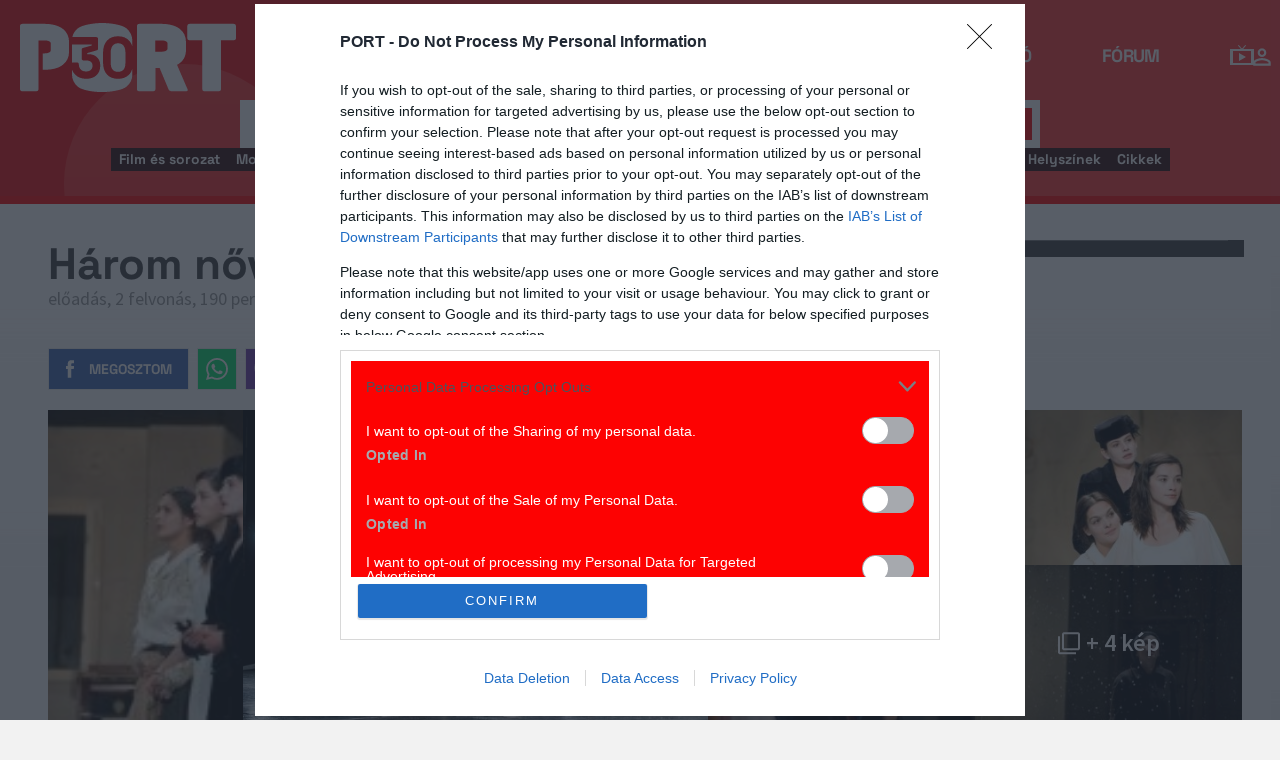

--- FILE ---
content_type: text/html; charset=UTF-8
request_url: https://port.hu/adatlap/szindarab/szinhaz/harom-nover/directing-15287
body_size: 26397
content:
<!DOCTYPE html>
<html lang="hu"
      xmlns:og="http://ogp.me/ns#"
      xmlns:fb="http://www.facebook.com/2008/fbml">
    <head prefix="og: http://ogp.me/ns#">
    <script type="text/javascript">
        const addEListener = window.addEventListener;
        const sTimeout = window.setTimeout;
        const DCL = 'DOMContentLoaded';
    </script>

        <link rel="manifest" href="/OneSignal/manifest.json">
    <meta charset="UTF-8">
            <meta name="viewport" content="width=device-width, initial-scale=1">
                
    <meta http-equiv="X-UA-Compatible" content="IE=11">
    <meta name="google-site-verification" content="tMfB8j6tfvQ-e9NkrLE3W95kDTpTnHtdhEi_19trTWY" />
    <meta name="apple-itunes-app" content="app-id=541579449">
    <meta name="google-play-app" content="app-id=com.portdata.tv">
    <meta name="facebook-domain-verification" content="j50i7kw74b6srl5qzhabtc8g6le2rw" />
    <meta property="og:site_name" content="PORT.hu" />
    <meta property="og:title" content="Három nővér | Szatmárnémeti Északi Színház - Harag György Társulat" />
    <meta name="robots" content="index, follow, noai, noimageai">

            <meta property="og:url" content="http://port.hu/adatlap/szindarab/szinhaz/harom-nover/directing-15287">
    
    <meta name="referrer" content="no-referrer-when-downgrade">
    <meta name="msapplication-square70x70logo" content="/favicons24/windows-tile-70x70.png">
<meta name="msapplication-square150x150logo" content="/favicons24/windows-tile-150x150.png">
<meta name="msapplication-square310x310logo" content="/favicons24/windows-tile-310x310.png">
<meta name="msapplication-TileImage" content="/favicons24/windows-tile-144x144.png">
<meta name="msapplication-TileColor" content="#EF3B39">
<link rel="apple-touch-icon-precomposed" sizes="152x152" href="/favicons24/apple-touch-icon-152x152-precomposed.png">
<link rel="apple-touch-icon-precomposed" sizes="120x120" href="/favicons24/apple-touch-icon-120x120-precomposed.png">
<link rel="apple-touch-icon-precomposed" sizes="76x76" href="/favicons24/apple-touch-icon-76x76-precomposed.png">
<link rel="apple-touch-icon-precomposed" sizes="60x60" href="/favicons24/apple-touch-icon-60x60-precomposed.png">
<link rel="apple-touch-icon-precomposed" sizes="144x144" href="/favicons24/apple-touch-icon-144x144-precomposed.png">
<link rel="apple-touch-icon-precomposed" sizes="114x114" href="/favicons24/apple-touch-icon-114x114-precomposed.png">
<link rel="apple-touch-icon-precomposed" sizes="72x72" href="/favicons24/apple-touch-icon-72x72-precomposed.png">
<link rel="apple-touch-icon" sizes="57x57" href="/favicons24/apple-touch-icon.png">
<link rel="icon" sizes="228x228" href="/favicons24/coast-icon-228x228.png">
<link rel="shortcut icon" href="/favicons24/favicon.ico">
<link rel="icon" type="image/png" sizes="64x64" href="/favicons24/favicon.png">
    <meta name="csrf-param" content="_csrf">
<meta name="csrf-token" content="e9cJIdGeDktNGU8rpkl2K-a54QyWFJYP18qSGeLxqUI8g2QThO1lLS8tK26eIRteuY2RZPFC4X-HrsRIqYL4NA==">
    <title>Három nővér | Szatmárnémeti Északi Színház - Harag György Társulat</title>

    <meta property="og:type" content="website">
<meta property="og:title" content="Három nővér | Szatmárnémeti Északi Színház - Harag György Társulat">
<meta property="title" content="Három nővér | Szatmárnémeti Északi Színház - Harag György Társulat">
<meta property="description" content="A Prozorov-testvérek évek óta egy általunk nem ismert kisvárosban élnek, de folyamatosan gyerekkoruk színhelyére, Moszkvába vágyakoznak. Terveket szőnek, újabb és újabb határidőket tűznek ki, aztán minden marad a régiben, élik tovább szürke kisvárosi életüket.&lt;BR&gt;&lt;BR&gt;Csehov Három nővére a boldogságkeresés drámája, melyben nem az a drámai, hogy a hőn áhított boldogság (Moszkva) elérhetetlen lenne a szereplők számára, hanem az, hogy ők semmit nem tesznek az eléréséért. Vágyakoznak utána, beszélnek róla, múltjukban és tervezett jövőjükben keresik, s közben talán észre sem veszik, hogy a boldogság mindannyiuk számára elérhető lenne. Nem látják, hogy a keresett &quot;Moszkva&quot; ott van, mellettük van, vagy a mellettük állóban van. Moszkva nem a múltban és nem a jövőben, hanem a jelenben van - de csak akkor, ha van bátorságuk a jelenben élni.&lt;BR&gt;&lt;BR&gt;&quot;Nem olyannak kell ábrázolni az életet, amilyen, nem is olyannak, amilyennek lennie kellene, hanem olyannak, ahogy álmainkban megjelenik.&quot; - mondja Trepjov Csehov Sirályában. A színház nem imitál s nem irányt mutat, hanem egyszerűen csak tükröz. Mindig saját világunkról szól. Nincs ez másképp a Három nővér színrevitelekor sem: ezek a szereplők és ezek a vágyak ma is élnek, köztünk, bennünk vannak. Mindannyian vágyakozunk a magunk Moszkvája után, s csupán rajtunk áll, hogy elérjük-e valaha.&lt;BR&gt;">
<meta property="og:description" content="A Prozorov-testvérek évek óta egy általunk nem ismert kisvárosban élnek, de folyamatosan gyerekkoruk színhelyére, Moszkvába vágyakoznak. Terveket szőnek, újabb és újabb határidőket tűznek ki, aztán minden marad a régiben, élik tovább szürke kisvárosi életüket.Csehov Három nővére a boldogságkeresés drámája, melyben nem az a drámai, hogy a hőn áhított boldogság (Moszkva) elérhetetlen lenne a szereplők számára, hanem az, hogy ők semmit nem tesznek az eléréséért. Vágyakoznak utána, beszélnek róla, múltjukban és tervezett jövőjükben keresik, s közben talán észre sem veszik, hogy a boldogság mindannyiuk számára elérhető lenne. Nem látják, hogy a keresett &quot;Moszkva&quot; ott van, mellettük van, vagy a mellettük állóban van. Moszkva nem a múltban és nem a jövőben, hanem a jelenben van - de csak akkor, ha van bátorságuk a jelenben élni.&quot;Nem olyannak kell ábrázolni az életet, amilyen, nem is olyannak, amilyennek lennie kellene, hanem olyannak, ahogy álmainkban megjelenik.&quot; - mondja Trepjov Csehov Sirályában. A színház nem imitál s nem irányt mutat, hanem egyszerűen csak tükröz. Mindig saját világunkról szól. Nincs ez másképp a Három nővér színrevitelekor sem: ezek a szereplők és ezek a vágyak ma is élnek, köztünk, bennünk vannak. Mindannyian vágyakozunk a magunk Moszkvája után, s csupán rajtunk áll, hogy elérjük-e valaha.">
<meta property="video:release_date" content="2010">
<meta property="video:duration" content="190">
<link href="https://media.port.hu/assets/prod/88bb7c7e0b0f2d2d5d787dc13f18edfb/css/bootstrap.min.css?v=1768214302" rel="stylesheet">
<link href="/css/global.css?v=1768214150" rel="stylesheet">
<link href="/css/layout.css?v=1768214149" rel="stylesheet">
<link href="https://media.port.hu/assets/prod/845e7cacf9970ca76adae53f9bd8c019/dist/assets/owl.carousel.min.css?v=1768214302" rel="stylesheet">
<link href="/css/interstitial.css?v=1768214148" rel="stylesheet">
<link href="/css/carousel.css?v=1768214144" rel="stylesheet">
<link href="/css/endpage.css?v=1768214150" rel="stylesheet">
<link href="/css/widgets/related-content.css?v=1768214157" rel="stylesheet">
<link href="/css/movie.css?v=1768214151" rel="stylesheet">
<link href="/css/comments.css?v=1768214145" rel="stylesheet">
<link href="https://media.port.hu/assets/prod/f7338e5f17a196e265ab76e502acc52f/css/typeahead.min.css?v=1768214302" rel="stylesheet">
<link href="https://media.port.hu/assets/prod/f7338e5f17a196e265ab76e502acc52f/css/typeahead-kv.min.css?v=1768214302" rel="stylesheet">
<link href="https://media.port.hu/assets/prod/284e92008d6ada3f5652cedbf5603cf6/css/kv-widgets.min.css?v=1768214302" rel="stylesheet">
<link href="/css/passport-login.css?v=1768214151" rel="stylesheet">
<script>
    var portPage = {
        section : "szinhaz",
        type : "rendezes",
        tid: "pt3",
        canSubscribeOlimpiaNoti: false
    };
    
__passportHeader_config={"INDAPASS_URL":"https:\/\/indapass.hu\/","HEADER_URL":"https:\/\/indapass.hu\/jsfejlec2\/","LOGIN_URL":"https:\/\/daemon.indapass.hu\/http\/login","NOTI_URL":"https:\/\/noti.inda.hu\/","IDENT_URL":"https:\/\/management.ident.indapass.hu\/","partner_id":"port","loggedIn":false,"nick":false,"avatar":false,"hint":"https:\/\/indapass.hu\/static\/logo.php?h=Fa4DgzUUUZ5vov49HKA8OQ%3D%3D&type=spacer","hasFacebook":false,"providerExpired":false,"irresponsive":false,"miniHeader":true,"cookiePolicy":{"enabled":false,"text":"Friss <a id=\"_iph_cp_privacy\" href=\"\/adatvedelem\" target=\"_blank\">adatkezel\u00e9si  t\u00e1j\u00e9koztat\u00f3nkban<\/a> megtal\u00e1lod, hogyan gondoskodunk adataid  v\u00e9delm\u00e9r\u0151l. Oldalainkon HTTP-s\u00fctiket haszn\u00e1lunk a jobb m\u0171k\u00f6d\u00e9s\u00e9rt."},"links":{"loggedIn":[]},"disableNoti":true};
window.typeahead_7864e59a = {"highlight":true};
</script><link href="/img/prtre.css?v=1731927334" rel="stylesheet">
    <!-- Google Tag Manager -->
    <script>(function(w,d,s,l,i){w[l]=w[l]||[];w[l].push({'gtm.start':
    new Date().getTime(),event:'gtm.js'});var f=d.getElementsByTagName(s)[0],
    j=d.createElement(s),dl=l!='dataLayer'?'&l='+l:'';j.async=true;j.src=
    'https://www.googletagmanager.com/gtm.js?id='+i+dl;f.parentNode.insertBefore(j,f);
    })(window,document,'script','dataLayer','GTM-MNRSXGM');</script>
    <!-- End Google Tag Manager -->
         <!-- google ad exchange -->
     <script async src="https://securepubads.g.doubleclick.net/tag/js/gpt.js"></script>
    <script>
    var googletag = googletag || {};
    googletag.cmd = googletag.cmd || [];
    </script>

    <!-- mobile sticky hirdetes -->
    
    

    <!-- end of google ad exchange -->
        <!-- smart lazy -->
    <script type="text/javascript" src="//lib.wtg-ads.com/publisher/port.hu/add257a12dd60063ee4a.js" async></script>
    <!-- server: ptfr3 -->
    <script>
    //user adatok átadása javascriptbe
    var userIsGuest = true;var userId = false;    </script>

        <script type="text/javascript">
        var customTarget = '&';
        __passportIdentConfig = {
            // Ident elérhetősége
            IDENT_URL: "//management.ident.indapass.hu/",
            // Ident tag
            tid: 'pt3'
        };
    </script>
    <meta name="logcustomtarget" content="1"/>

  <!-- InMobi Choice. Consent Manager Tag v3.0 (for TCF 2.2) -->
<script type="text/javascript" async=true>
(function() {
  var host = 'port.hu';
  var element = document.createElement('script');
  var firstScript = document.getElementsByTagName('script')[0];
  var url = 'https://cmp.inmobi.com'
    .concat('/choice/', '4z9XXyvnuPTjK', '/', host, '/choice.js?tag_version=V3');
  var uspTries = 0;
  var uspTriesLimit = 3;
  element.async = true;
  element.type = 'text/javascript';
  element.src = url;

  firstScript.parentNode.insertBefore(element, firstScript);

  function makeStub() {
    var TCF_LOCATOR_NAME = '__tcfapiLocator';
    var queue = [];
    var win = window;
    var cmpFrame;

    function addFrame() {
      var doc = win.document;
      var otherCMP = !!(win.frames[TCF_LOCATOR_NAME]);

      if (!otherCMP) {
        if (doc.body) {
          var iframe = doc.createElement('iframe');

          iframe.style.cssText = 'display:none';
          iframe.name = TCF_LOCATOR_NAME;
          doc.body.appendChild(iframe);
        } else {
          setTimeout(addFrame, 5);
        }
      }
      return !otherCMP;
    }

    function tcfAPIHandler() {
      var gdprApplies;
      var args = arguments;

      if (!args.length) {
        return queue;
      } else if (args[0] === 'setGdprApplies') {
        if (
          args.length > 3 &&
          args[2] === 2 &&
          typeof args[3] === 'boolean'
        ) {
          gdprApplies = args[3];
          if (typeof args[2] === 'function') {
            args[2]('set', true);
          }
        }
      } else if (args[0] === 'ping') {
        var retr = {
          gdprApplies: gdprApplies,
          cmpLoaded: false,
          cmpStatus: 'stub'
        };

        if (typeof args[2] === 'function') {
          args[2](retr);
        }
      } else {
        if(args[0] === 'init' && typeof args[3] === 'object') {
          args[3] = Object.assign(args[3], { tag_version: 'V3' });
        }
        queue.push(args);
      }
    }

    function postMessageEventHandler(event) {
      var msgIsString = typeof event.data === 'string';
      var json = {};

      try {
        if (msgIsString) {
          json = JSON.parse(event.data);
        } else {
          json = event.data;
        }
      } catch (ignore) {}

      var payload = json.__tcfapiCall;

      if (payload) {
        window.__tcfapi(
          payload.command,
          payload.version,
          function(retValue, success) {
            var returnMsg = {
              __tcfapiReturn: {
                returnValue: retValue,
                success: success,
                callId: payload.callId
              }
            };
            if (msgIsString) {
              returnMsg = JSON.stringify(returnMsg);
            }
            if (event && event.source && event.source.postMessage) {
              event.source.postMessage(returnMsg, '*');
            }
          },
          payload.parameter
        );
      }
    }

    while (win) {
      try {
        if (win.frames[TCF_LOCATOR_NAME]) {
          cmpFrame = win;
          break;
        }
      } catch (ignore) {}

      if (win === window.top) {
        break;
      }
      win = win.parent;
    }
    if (!cmpFrame) {
      addFrame();
      win.__tcfapi = tcfAPIHandler;
      win.addEventListener('message', postMessageEventHandler, false);
    }
  };

  makeStub();

  function makeGppStub() {
    const CMP_ID = 10;
    const SUPPORTED_APIS = [
      '2:tcfeuv2',
      '6:uspv1',
      '7:usnatv1',
      '8:usca',
      '9:usvav1',
      '10:uscov1',
      '11:usutv1',
      '12:usctv1'
    ];

    window.__gpp_addFrame = function (n) {
      if (!window.frames[n]) {
        if (document.body) {
          var i = document.createElement("iframe");
          i.style.cssText = "display:none";
          i.name = n;
          document.body.appendChild(i);
        } else {
          window.setTimeout(window.__gpp_addFrame, 10, n);
        }
      }
    };
    window.__gpp_stub = function () {
      var b = arguments;
      __gpp.queue = __gpp.queue || [];
      __gpp.events = __gpp.events || [];

      if (!b.length || (b.length == 1 && b[0] == "queue")) {
        return __gpp.queue;
      }

      if (b.length == 1 && b[0] == "events") {
        return __gpp.events;
      }

      var cmd = b[0];
      var clb = b.length > 1 ? b[1] : null;
      var par = b.length > 2 ? b[2] : null;
      if (cmd === "ping") {
        clb(
          {
            gppVersion: "1.1", // must be “Version.Subversion”, current: “1.1”
            cmpStatus: "stub", // possible values: stub, loading, loaded, error
            cmpDisplayStatus: "hidden", // possible values: hidden, visible, disabled
            signalStatus: "not ready", // possible values: not ready, ready
            supportedAPIs: SUPPORTED_APIS, // list of supported APIs
            cmpId: CMP_ID, // IAB assigned CMP ID, may be 0 during stub/loading
            sectionList: [],
            applicableSections: [-1],
            gppString: "",
            parsedSections: {},
          },
          true
        );
      } else if (cmd === "addEventListener") {
        if (!("lastId" in __gpp)) {
          __gpp.lastId = 0;
        }
        __gpp.lastId++;
        var lnr = __gpp.lastId;
        __gpp.events.push({
          id: lnr,
          callback: clb,
          parameter: par,
        });
        clb(
          {
            eventName: "listenerRegistered",
            listenerId: lnr, // Registered ID of the listener
            data: true, // positive signal
            pingData: {
              gppVersion: "1.1", // must be “Version.Subversion”, current: “1.1”
              cmpStatus: "stub", // possible values: stub, loading, loaded, error
              cmpDisplayStatus: "hidden", // possible values: hidden, visible, disabled
              signalStatus: "not ready", // possible values: not ready, ready
              supportedAPIs: SUPPORTED_APIS, // list of supported APIs
              cmpId: CMP_ID, // list of supported APIs
              sectionList: [],
              applicableSections: [-1],
              gppString: "",
              parsedSections: {},
            },
          },
          true
        );
      } else if (cmd === "removeEventListener") {
        var success = false;
        for (var i = 0; i < __gpp.events.length; i++) {
          if (__gpp.events[i].id == par) {
            __gpp.events.splice(i, 1);
            success = true;
            break;
          }
        }
        clb(
          {
            eventName: "listenerRemoved",
            listenerId: par, // Registered ID of the listener
            data: success, // status info
            pingData: {
              gppVersion: "1.1", // must be “Version.Subversion”, current: “1.1”
              cmpStatus: "stub", // possible values: stub, loading, loaded, error
              cmpDisplayStatus: "hidden", // possible values: hidden, visible, disabled
              signalStatus: "not ready", // possible values: not ready, ready
              supportedAPIs: SUPPORTED_APIS, // list of supported APIs
              cmpId: CMP_ID, // CMP ID
              sectionList: [],
              applicableSections: [-1],
              gppString: "",
              parsedSections: {},
            },
          },
          true
        );
      } else if (cmd === "hasSection") {
        clb(false, true);
      } else if (cmd === "getSection" || cmd === "getField") {
        clb(null, true);
      }
      //queue all other commands
      else {
        __gpp.queue.push([].slice.apply(b));
      }
    };
    window.__gpp_msghandler = function (event) {
      var msgIsString = typeof event.data === "string";
      try {
        var json = msgIsString ? JSON.parse(event.data) : event.data;
      } catch (e) {
        var json = null;
      }
      if (typeof json === "object" && json !== null && "__gppCall" in json) {
        var i = json.__gppCall;
        window.__gpp(
          i.command,
          function (retValue, success) {
            var returnMsg = {
              __gppReturn: {
                returnValue: retValue,
                success: success,
                callId: i.callId,
              },
            };
            event.source.postMessage(msgIsString ? JSON.stringify(returnMsg) : returnMsg, "*");
          },
          "parameter" in i ? i.parameter : null,
          "version" in i ? i.version : "1.1"
        );
      }
    };
    if (!("__gpp" in window) || typeof window.__gpp !== "function") {
      window.__gpp = window.__gpp_stub;
      window.addEventListener("message", window.__gpp_msghandler, false);
      window.__gpp_addFrame("__gppLocator");
    }
  };

  makeGppStub();

  var uspStubFunction = function() {
    var arg = arguments;
    if (typeof window.__uspapi !== uspStubFunction) {
      setTimeout(function() {
        if (typeof window.__uspapi !== 'undefined') {
          window.__uspapi.apply(window.__uspapi, arg);
        }
      }, 500);
    }
  };

  var checkIfUspIsReady = function() {
    uspTries++;
    if (window.__uspapi === uspStubFunction && uspTries < uspTriesLimit) {
      console.warn('USP is not accessible');
    } else {
      clearInterval(uspInterval);
    }
  };

  if (typeof window.__uspapi === 'undefined') {
    window.__uspapi = uspStubFunction;
    var uspInterval = setInterval(checkIfUspIsReady, 6000);
  }
})();
</script>
<!-- End InMobi Choice. Consent Manager Tag v3.0 (for TCF 2.2) -->

    <!-- Hotjar Tracking Code for https://port.hu/ -->
    <script>
        (function(h,o,t,j,a,r){
            h.hj=h.hj||function(){(h.hj.q=h.hj.q||[]).push(arguments)};
            h._hjSettings={hjid:2063429,hjsv:6};
            a=o.getElementsByTagName('head')[0];
            r=o.createElement('script');r.async=1;
            r.src=t+h._hjSettings.hjid+j+h._hjSettings.hjsv;
            a.appendChild(r);
        })(window,document,'https://static.hotjar.com/c/hotjar-','.js?sv=');
    </script><script type="text/javascript" src="//indexhu.adocean.pl/files/js/ado.js"></script>
<script type="text/javascript">
    window.adocf = {};
    window.adocf.useDOMContentLoaded = true;
        var tagStr = document.querySelector('meta[name="keywords"]') ? document.querySelector('meta[name="keywords"]').getAttribute("content").replace(/\s/g, '') : "";

    /* (c)AdOcean 2003-2020 */
    if(typeof ado!=="object"){ado={};ado.config=ado.preview=ado.placement=ado.master=ado.slave=function(){};ado.blocked=true}
    ado.config({mode: "new", xml: false, consent: true, characterEncoding: true, attachReferrer: true, fpc: "auto", defaultServer: "indexhu.adocean.pl", cookieDomain: "SLD"});
    ado.preview({enabled: true});

            /* (c)AdOcean 2003-2020, MASTER: aJeVng3f7ceruS7x99MDANcPvWEAgIcmlOJVBCjEofv._7 */
        ado.master({id: "aJeVng3f7ceruS7x99MDANcPvWEAgIcmlOJVBCjEofv._7", server: "indexhu.adocean.pl", vars: typeof customTarget !== "undefined" ? customTarget : '', keys: tagStr });
    </script>

<script type="module">
    window.iap_zones = window.iap_zones || [];
    document.addEventListener('DOMContentLoaded', async () => {
    const { Loader } = await (await import("https://iap.cdn.indexvas.hu/Scripts.js")).default;
    setTimeout(() => {
    window.ADOLoader = new Loader({
        "debug": false,
        "stat": true,
        "engine": "AdOcean",
        "master": "aJeVng3f7ceruS7x99MDANcPvWEAgIcmlOJVBCjEofv._7",
        "customTarget": typeof customTarget !== "undefined" ? customTarget : '',
        "keywords": tagStr
    })
}, 1000);
})
</script>
</head>
<body class="device_desktop ">
    <!-- Google Tag Manager (noscript) -->
    <noscript><iframe src="https://www.googletagmanager.com/ns.html?id=GTM-MNRSXGM"
    height="0" width="0" style="display:none;visibility:hidden"></iframe></noscript>
    <!-- End Google Tag Manager (noscript) -->

    <div id="fb-root"></div>
    <script>(function(d, s, id) {
    var js, fjs = d.getElementsByTagName(s)[0];
    if (d.getElementById(id)) return;
    js = d.createElement(s); js.id = id;
    js.src = "//connect.facebook.net/hu_HU/sdk.js#xfbml=1&version=v2.8";
    fjs.parentNode.insertBefore(js, fjs);
    }(document, 'script', 'facebook-jssdk'));</script>



<div class="wrap">
    <header>
    <div class="circle circle--large"></div>
    <div class="circle circle--small"></div>
    <nav class="navigation">
    <div class="navigation__logo">
      <a href="/">
        <img src="/img/2024/icons/icon-logo-30.svg" alt="port-logo" class="navigation__logo--icon" />
      </a>
      <span class="navigation__logo--text">A KultPont</span>
    </div>
    <div class="navigation__links">
            <a href="/tv" class="navigation__links--text">TV</a>
            <a href="/film" class="navigation__links--text">Film</a>
            <a href="/port-magazin" class="navigation__links--text">Magazin</a>
            <a href="/koncert-zene" class="navigation__links--text">Zene</a>
            <a href="/kult" class="navigation__links--text active-page">Kult</a>
            <a href="/jegy" class="navigation__links--text">Jegy</a>
            <a href="/radio" class="navigation__links--text">Rádió</a>
            <a href="/forum" class="navigation__links--text">Fórum</a>
        </div>
    <div class="navigation__buttons">
      <div class="navigation__buttons--button" id="navSbutton">
        <img src="/img/2024/icons/search.svg" alt="Search">
      </div>
      <div class="navigation__buttons--button">
        <!--<img src="/img/2024/icons/more.svg" alt="More">-->
		<a href="/tv" title="TV-oldal" id="tvmus"></a>
      </div>
            <div class="navigation__buttons--button" id="iPassHolder">
		<div id="passportHeader"></div>
        <!--<img src="/img/2024/icons/profile.svg" alt="Profile">-->
      </div>
    </div>
  </nav>
    <a class="adv-kapu">
    <section class="polygon">

</section>
    </a>
    <div class="search animated">
    <form id="w3" class="highlighted-searchbar search__layer" action="/kereso" method="get">    <label for="searchInput" class="searchbar">
		<input type="hidden" name="type" id="type" value="movie">
        <img src="/img/2024/icons/search-input.svg" alt="Search icon" class="search__layer--icon">
        <div class="form-group field-highlighted-search">

<div><input type="text" id="highlighted-search" class="search__layer--input form-control" name="q" placeholder="Keresel valamit?" autocomplete="off" data-krajee-typeahead="typeahead_7864e59a"></div>

<div class="help-block"></div>
</div>        <button type="submit" class="search__layer--btn">Keresés</button>
    </label>
    </form>    <div class="search__tags">
                    <a href="/kereso?type=movie&q=" class=" search__tags--element">Film és sorozat</a>
                    <a href="/programkereso/mozi-idorendben" class=" search__tags--element">Moziműsor</a>
                    <a href="/kereso?type=person&q=" class=" search__tags--element">Színész és alkotó</a>
                    <a href="/kereso?type=directing&q=" class=" search__tags--element">Színdarab</a>
                    <a href="/programkereso/szinhaz" class=" search__tags--element">Színházműsor</a>
                    <a href="/programkereso/zene" class=" search__tags--element">Koncert</a>
                    <a href="/programkereso/fesztival" class=" search__tags--element">Fesztivál</a>
                    <a href="/programkereso/kiallitas" class=" search__tags--element">Kiállítások</a>
                    <a href="/programkereso/egyeb" class=" search__tags--element">Egyéb események</a>
                    <a href="/kereso?type=place&q=" class=" search__tags--element">Helyszínek</a>
                    <a href="/kereso?type=article&q=" class=" search__tags--element">Cikkek</a>
            </div>
</div>
</header>
<script>
function helpPassLayer(){document.getElementsByClassName("navigation")[0].style.zIndex="6";}
var checkIndPass = setInterval(function(){if(document.getElementById("icon-user")){document.getElementById("icon-user").addEventListener("click", helpPassLayer); clearInterval(checkIndPass);}}, 500);
function sTop() {window.scrollTo({top: 0, behavior: 'smooth'});}
document.getElementById("navSbutton").addEventListener("click", sTop);
var headerObj = document.getElementsByTagName("header")[0];
var headerHeight = headerObj.offsetHeight;
var mainFrame = document.getElementsByClassName("wrap")[0];
function slimHeader(){
	if(headerObj.classList.value.search("kapubanner")==-1){
		var weDo = window.pageYOffset || document.documentElement.scrollTop;
		if(weDo>headerHeight){
			mainFrame.style.paddingTop = headerHeight+'px';
			headerObj.classList.add("slim");
		}else{
			mainFrame.style.paddingTop ='0px';
			headerObj.classList.remove("slim");
		}
	}else{
		mainFrame.style.paddingTop ='0px';
		headerObj.classList.remove("slim");
		window.removeEventListener("click", slimHeader);
	}
}
window.addEventListener("scroll", slimHeader);
</script>
    <div class="container css-table szinhaz">
        
<script>fbPageOptions = {header: '<div class="fb_port_header"><span class="fb_port_close" onclick="fb.end();">bezárás</span></div>'};</script>


<div class="container endpage site-container" id="directing_page">
    
    <div class="row full-container directing">

    <div class="document-main-top">
        <div class="document-main">
            <div class="title">
                <h1>
                                            Három nővér                                    </h1>
                <!-- summary -->
                <section class="row details-box no-hr">
                    <div>
                        előadás, 2 felvonás, 190 perc, magyar, 2010.                    </div>
                </section>
                <!-- /summary -->
            </div>
            <!-- /title -->
             <div class="document-attrs">
                                                                             </div>
            
            <div class="user-line social-box">
                <ul class="social-list">
                                        
                    <li>
                        <a href="//www.facebook.com/share.php?u=http://port.hu/adatlap/szindarab/szinhaz/harom-nover/directing-15287&title=Három nővér | Szatmárnémeti Északi Színház - Harag György Társulat" class="port-btn share-fb" target="_blank">Megosztom</a>
                    </li>
                    <li>
                        <a href="#" class="port-btn share-whatsapp" data-title="Három nővér | Szatmárnémeti Északi Színház - Harag György Társulat" data-url="http://port.hu/adatlap/szindarab/szinhaz/harom-nover/directing-15287" title="Küldés Whatsappon"></a>
                    </li>
                    <li>
                        <a href="#" class="port-btn share-viber" data-title="Három nővér | Szatmárnémeti Északi Színház - Harag György Társulat" data-url="http://port.hu/adatlap/szindarab/szinhaz/harom-nover/directing-15287" title="Küldés Viberen"></a>
                    </li>
                    <li>
                        <a href="mailto:?subject=H%C3%A1rom+n%C5%91v%C3%A9r+%7C+Szatm%C3%A1rn%C3%A9meti+%C3%89szaki+Sz%C3%ADnh%C3%A1z+-+Harag+Gy%C3%B6rgy+T%C3%A1rsulat&body=H%C3%A1rom+n%C5%91v%C3%A9r+%7C+Szatm%C3%A1rn%C3%A9meti+%C3%89szaki+Sz%C3%ADnh%C3%A1z+-+Harag+Gy%C3%B6rgy+T%C3%A1rsulat%3Cbr%2F%3E%3Ca+href%3D%22http%3A%2F%2Fport.hu%2Fadatlap%2Fszindarab%2Fszinhaz%2Fharom-nover%2Fdirecting-15287%22+target%3D%22_blank%22%3Ehttp%3A%2F%2Fport.hu%2Fadatlap%2Fszindarab%2Fszinhaz%2Fharom-nover%2Fdirecting-15287%3C%2Fa%3E</a>" class="port-btn share-email" title="Küldés e-mailben"></a>
                    </li>
                </ul>
            </div>
        </div>

        <div class="end-page-side-box dark-grey" id="main-box">
        
            
            
            
                            <hr class="dark-gray-separator"/>
                <div class="dark-gray">
                
                                </div>
                        
        </div>
        <!-- title -->
    </div>
        <!-- main -->
        
        <div class="row">
        <section class=" desktop">
              
            <div class="media-container full-width">
                                <!-- poster -->
                <a href="#" 
                onclick="window.portGallery.openGallery('/galeria/harom-nover/directing-15287?openwith=266018')" 
                class="row poster open-gallery" 
                style="background-image: url(https://media.port.hu/images/000/266/195x310/018.jpg)">
                </a>
                <!-- /poster -->
                                                <div class="media-box  ">
            <a href="#" onclick="window.portGallery.openGallery('/galeria/harom-nover/directing-15287?openwith=288277')" 
            class="row image-wide open-gallery image-wide-normal" style="background-image: url(https://media.port.hu/images/000/288/774x435/277.jpg)">
                                </a>
                        </div>
                                                
                <div class="media-more">
                                    <a href="#" onclick="window.portGallery.openGallery('/galeria/harom-nover/directing-15287?openwith=288275')"
                        class="row open-gallery"
                        style="background-image: url(https://media.port.hu/images/000/288/400x200/275.jpg)">
                        
                                                </a>
                                    <a href="#" onclick="window.portGallery.openGallery('/galeria/harom-nover/directing-15287?openwith=266028')"
                        class="row open-gallery"
                        style="background-image: url(https://media.port.hu/images/000/266/400x200/028.jpg)">
                        
                                                </a>
                                    <a href="#" onclick="window.portGallery.openGallery('/galeria/harom-nover/directing-15287?openwith=266026')"
                        class="row open-gallery"
                        style="background-image: url(https://media.port.hu/images/000/266/400x200/026.jpg)">
                        
                                                </a>
                                    <a href="#" onclick="window.portGallery.openGallery('/galeria/harom-nover/directing-15287?openwith=266025')"
                        class="row open-gallery"
                        style="background-image: url(https://media.port.hu/images/000/266/400x200/025.jpg)">
                        
                                                    <span class="more-image-counter">+ 4  kép</span>
                                                    </a>
                                </div>

                            <div class="mobile-bottom">
                                                <span class="more-image-counter-mobile">+ 8  kép</span>
                            </div>
            
            </div>
                                <div class="topMargin advert">
                
                        <!-- (c)AdOcean 2003-2020, Port_Szinhaz_LB -->
                        <div id="adoceanindexhulamictgfef" data-id="adoceanindexhulamictgfef" class="iap iap--ado empty bg--transparent ">
                            <script class="iap-script">
                                window.iap_zones = window.iap_zones || [];
                                window.iap_zones.push({"id":"adoceanindexhulamictgfef","empty":true,"lazy":false,"quality":false,"masterless":false,"area":"Port_Szinhaz_LB","events":{"loaded":false,"visible":false,"viewed":false},"stat":{"site":"port","path":"\/adatlap\/szindarab\/szinhaz\/harom-nover\/directing-15287","type":"szinhaz\/rendezes"},"porthu":{"id":"adoceanindexhulamictgfef","section":"szinhaz","type":"rendezes","device":"desktop","zone":"superleaderboard"}});
                            </script>
                        </div>
                                </div>
                        <div class="main-box">
                <section class="row no-hr resp-side-box">
                                            
<!-- vote -->
<a name="vote-box"></a>
<div class="vote-box no-votes">
            <div class="laurel no-votes">
            <div class="laurel vote_average laur0"></div>
        </div>
    
    <h2 class="title">Még nincs szavazat!</h2>
    <div class="vote_desc" data-text="0 szavazatból">
            </div>

    <div class="vote_stars">
        <span>Légy te az első!</span>
        <ul class="stars">
                            <li data-id="1" data-entity_id="directing-15287" >
                    <a href="#">&nbsp;</a>
                </li>
                            <li data-id="2" data-entity_id="directing-15287" >
                    <a href="#">&nbsp;</a>
                </li>
                            <li data-id="3" data-entity_id="directing-15287" >
                    <a href="#">&nbsp;</a>
                </li>
                            <li data-id="4" data-entity_id="directing-15287" >
                    <a href="#">&nbsp;</a>
                </li>
                            <li data-id="5" data-entity_id="directing-15287" >
                    <a href="#">&nbsp;</a>
                </li>
                            <li data-id="6" data-entity_id="directing-15287" >
                    <a href="#">&nbsp;</a>
                </li>
                            <li data-id="7" data-entity_id="directing-15287" >
                    <a href="#">&nbsp;</a>
                </li>
                            <li data-id="8" data-entity_id="directing-15287" >
                    <a href="#">&nbsp;</a>
                </li>
                            <li data-id="9" data-entity_id="directing-15287" >
                    <a href="#">&nbsp;</a>
                </li>
                            <li data-id="10" data-entity_id="directing-15287" >
                    <a href="#">&nbsp;</a>
                </li>
                    </ul>
    </div>
</div>
<!-- /vote -->
                    
                    <div class="dark-gray narrow">
                        <a href="#comments" class="comments-num ">
                                                            <span class="add-comment">Szólj hozzá!</span>
                                                    </a>
                    </div>
                    <hr class="dark-gray-separator"/>
                    
                                    </section>

                <!-- description -->
                                    <section class="row bottom-4">

                        <div class="description">
                            <article itemprop="description" class="closed-block" id="directing-description">
	                            A Prozorov-testvérek évek óta egy általunk nem ismert kisvárosban élnek, de folyamatosan gyerekkoruk színhelyére, Moszkvába vágyakoznak. Terveket szőnek, újabb és újabb határidőket tűznek ki, aztán minden marad a régiben, élik tovább szürke kisvárosi életüket.<BR><BR>Csehov Három nővére a boldogságkeresés drámája, melyben nem az a drámai, hogy a hőn áhított boldogság (Moszkva) elérhetetlen lenne a szereplők számára, hanem az, hogy ők semmit nem tesznek az eléréséért. Vágyakoznak utána, beszélnek róla, múltjukban és tervezett jövőjükben keresik, s közben talán észre sem veszik, hogy a boldogság mindannyiuk számára elérhető lenne. Nem látják, hogy a keresett "Moszkva" ott van, mellettük van, vagy a mellettük állóban van. Moszkva nem a múltban és nem a jövőben, hanem a jelenben van - de csak akkor, ha van bátorságuk a jelenben élni.<BR><BR>"Nem olyannak kell ábrázolni az életet, amilyen, nem is olyannak, amilyennek lennie kellene, hanem olyannak, ahogy álmainkban megjelenik." - mondja Trepjov Csehov Sirályában. A színház nem imitál s nem irányt mutat, hanem egyszerűen csak tükröz. Mindig saját világunkról szól. Nincs ez másképp a Három nővér színrevitelekor sem: ezek a szereplők és ezek a vágyak ma is élnek, köztünk, bennünk vannak. Mindannyian vágyakozunk a magunk Moszkvája után, s csupán rajtunk áll, hogy elérjük-e valaha.<BR>                                                                    <p>A(z) <a href="/adatlap/szintarsulat/szatmarnemeti-eszaki-szinhaz-harag-gyorgy-tarsulat/group-72041">Szatmárnémeti Északi Színház - Harag György Társulat</a> előadása</p>
                                                            </article>
                            <div class="complete-list-btn"><a href="" data-target="#directing-description">Teljes leírás</a></div>
                        </div>
                    </section>
                                <!-- /description -->
                                <!-- credits -->
                                    <h4>Bemutató időpontja:</h4>
                    <section class="row bottom-2">
                        
                        <div class="col-xs-8 col-sm-9">
                            <span>
                                2009. október 2.,
                                                                                                            <a href='/adatlap/szintarsulat/szatmarnemeti-eszaki-szinhaz-harag-gyorgy-tarsulat/group-72041'>Szatmárnémeti Északi Színház - Harag György Társulat</a>
                                                                                                                                        </span>
                        </div>
                    </section>
                
                                    <section class="row competitors bottom-4 bg-fff">
                        <h2>Stáblista</h2>
                        <div class="cast">
                            <!-- actors -->
                                                            <div class="col-md-8 actors">
                                    <h3>Szereplők</h3>

                                    <div class="role-container">
                                                                                                                <div class="row role">
                                            <div class="role-type actor">
                                                                                                    <span class="person ">
                                                        <a href="/adatlap/szemely/nagy-csongor/person-13713" title="Nagy Csongor">
                                                                                                                            <img class="thumbnail" src="https://media.port.hu/images/000/266/100x100/022.jpg" alt="Nagy Csongor profilképe" />
                                                                                                                        <span>Nagy Csongor</span>
                                                        </a>
                                                    </span>
                                                                                            </div>

                                            <div class="role-type character">
                                            <span>
                                                    Prozorov (Andrej Szergejevics)                                                                                                    </span>
                                            </div>
                                        </div>
                                                                            <div class="row role">
                                            <div class="role-type actor">
                                                                                                    <span class="person ">
                                                        <a href="/adatlap/szemely/csiki-orsolya/person-159560" title="Csiki Orsolya">
                                                                                                                            <img class="thumbnail" src="https://media.port.hu/images/000/289/100x100/911.jpg" alt="Csiki Orsolya profilképe" />
                                                                                                                        <span>Csiki Orsolya</span>
                                                        </a>
                                                    </span>
                                                                                            </div>

                                            <div class="role-type character">
                                            <span>
                                                    Natalja Ivanovna (a menyasszonya, később felesége)                                                                                                    </span>
                                            </div>
                                        </div>
                                                                            <div class="row role">
                                            <div class="role-type actor">
                                                                                                    <span class="person ">
                                                        <a href="/adatlap/szemely/nemethy-zsuzsa/person-141135" title="Némethy Zsuzsa">
                                                                                                                            <img class="thumbnail" src="https://media.port.hu/images/000/266/100x100/018.jpg" alt="Némethy Zsuzsa profilképe" />
                                                                                                                        <span>Némethy Zsuzsa</span>
                                                        </a>
                                                    </span>
                                                                                            </div>

                                            <div class="role-type character">
                                            <span>
                                                    Olga                                                                                                    </span>
                                            </div>
                                        </div>
                                                                            <div class="row role">
                                            <div class="role-type actor">
                                                                                                    <span class="person ">
                                                        <a href="/adatlap/szemely/vencz-stella/person-141074" title="Vencz Stella">
                                                                                                                            <img class="thumbnail" src="https://media.port.hu/images/000/266/100x100/025.jpg" alt="Vencz Stella profilképe" />
                                                                                                                        <span>Vencz Stella</span>
                                                        </a>
                                                    </span>
                                                                                            </div>

                                            <div class="role-type character">
                                            <span>
                                                    Mása                                                                                                    </span>
                                            </div>
                                        </div>
                                                                            <div class="row role">
                                            <div class="role-type actor">
                                                                                                    <span class="person ">
                                                        <a href="/adatlap/szemely/varga-andrea/person-325797" title="Varga Andrea">
                                                                                                                            <img class="thumbnail" src="https://media.port.hu/images/000/266/100x100/018.jpg" alt="Varga Andrea profilképe" />
                                                                                                                        <span>Varga Andrea</span>
                                                        </a>
                                                    </span>
                                                                                            </div>

                                            <div class="role-type character">
                                            <span>
                                                    Irina                                                                                                    </span>
                                            </div>
                                        </div>
                                                                            <div class="row role">
                                            <div class="role-type actor">
                                                                                                    <span class="person ">
                                                        <a href="/adatlap/szemely/istvan-istvan/person-255543" title="István István">
                                                                                                                            <span class="thumbnail no-img"></span>
                                                                                                                        <span>István István</span>
                                                        </a>
                                                    </span>
                                                                                            </div>

                                            <div class="role-type character">
                                            <span>
                                                    Kuligin (Fjodor Iljics, tanár, Mása férje)                                                                                                    </span>
                                            </div>
                                        </div>
                                                                            <div class="row role">
                                            <div class="role-type actor">
                                                                                                    <span class="person ">
                                                        <a href="/adatlap/szemely/rappert-gabor/person-27832" title="Rappert Gábor">
                                                                                                                            <img class="thumbnail" src="https://media.port.hu/images/000/266/100x100/023.jpg" alt="Rappert Gábor profilképe" />
                                                                                                                        <span>Rappert Gábor</span>
                                                        </a>
                                                    </span>
                                                                                            </div>

                                            <div class="role-type character">
                                            <span>
                                                    Versinyin (Alexandr Ignatyevics, alezredes, ütegparancsnok)                                                                                                    </span>
                                            </div>
                                        </div>
                                                                            <div class="row role">
                                            <div class="role-type actor">
                                                                                                    <span class="person ">
                                                        <a href="/adatlap/szemely/nagy-antal/person-279729" title="Nagy Antal">
                                                                                                                            <span class="thumbnail no-img"></span>
                                                                                                                        <span>Nagy Antal</span>
                                                        </a>
                                                    </span>
                                                                                            </div>

                                            <div class="role-type character">
                                            <span>
                                                    Tuzenbach (Nyikolaj Lvovics, báró, főhadnagy)                                                                                                    </span>
                                            </div>
                                        </div>
                                                                            <div class="row role">
                                            <div class="role-type actor">
                                                                                                    <span class="person ">
                                                        <a href="/adatlap/szemely/peter-attila-zsolt/person-252818" title="Péter Attila Zsolt">
                                                                                                                            <span class="thumbnail no-img"></span>
                                                                                                                        <span>Péter Attila Zsolt</span>
                                                        </a>
                                                    </span>
                                                                                            </div>

                                            <div class="role-type character">
                                            <span>
                                                    Szoljonij (Vaszilij Vasziljevics, százados)                                                                                                    </span>
                                            </div>
                                        </div>
                                                                            <div class="row role">
                                            <div class="role-type actor">
                                                                                                    <span class="person ">
                                                        <a href="/adatlap/szemely/biro-jozsef/person-22633" title="Bíró József">
                                                                                                                            <img class="thumbnail" src="https://media.port.hu/images/000/266/100x100/026.jpg" alt="Bíró József profilképe" />
                                                                                                                        <span>Bíró József</span>
                                                        </a>
                                                    </span>
                                                                                            </div>

                                            <div class="role-type character">
                                            <span>
                                                    Csebutikin (Ivan Romanics, katonaorvos)                                                                                                    </span>
                                            </div>
                                        </div>
                                                                            <div class="row role">
                                            <div class="role-type actor">
                                                                                                    <span class="person ">
                                                        <a href="/adatlap/szemely/zakany-mihaly/person-140689" title="Zákány Mihály">
                                                                                                                            <span class="thumbnail no-img"></span>
                                                                                                                        <span>Zákány Mihály</span>
                                                        </a>
                                                    </span>
                                                                                            </div>

                                            <div class="role-type character">
                                            <span>
                                                    Ferapont (öreg szolga az előljáróságon)                                                                                                    </span>
                                            </div>
                                        </div>
                                                                            <div class="row role">
                                            <div class="role-type actor">
                                                                                                    <span class="person ">
                                                        <a href="/adatlap/szemely/mehes-kati/person-140696" title="Méhes Kati">
                                                                                                                            <span class="thumbnail no-img"></span>
                                                                                                                        <span>Méhes Kati</span>
                                                        </a>
                                                    </span>
                                                                                            </div>

                                            <div class="role-type character">
                                            <span>
                                                    Anfisza (öreg dada, 80 éves)                                                                                                    </span>
                                            </div>
                                        </div>
                                                                            <div class="row role">
                                            <div class="role-type actor">
                                                                                                    <span class="person ">
                                                        <a href="/adatlap/szemely/nagy-orban/person-27982" title="Nagy Orbán">
                                                                                                                            <img class="thumbnail" src="https://media.port.hu/images/000/266/100x100/014.jpg" alt="Nagy Orbán profilképe" />
                                                                                                                        <span>Nagy Orbán</span>
                                                        </a>
                                                    </span>
                                                                                                    <span class="person ">
                                                        <a href="/adatlap/szemely/gaal-gyula/person-307639" title="Gaál Gyula">
                                                                                                                            <span class="thumbnail no-img"></span>
                                                                                                                        <span>Gaál Gyula</span>
                                                        </a>
                                                    </span>
                                                                                            </div>

                                            <div class="role-type character">
                                            <span>
                                                    Ismeretlen                                                                                                    </span>
                                            </div>
                                        </div>
                                                                                                            </div>
                                </div>
                                                        <!-- /actors -->

                            <!-- contributors -->
                                                            <div class="col-md-4 creators bottom-2">
                                    <h3>Alkotók</h3>
                                    <ul>
                                                                                    <li>
                                                <label>író:</label>
                                                
                                                                                                        <span class="" itemscope itemtype="http://schema.org/Person" itemprop="contributor">
                                                        <a href="/adatlap/szemely/anton-pavlovics-csehov/person-20525">
                                                            <span class="itemprop" itemprop="name">Anton Pavlovics Csehov</span>
                                                        </a>
                                                    </span>
                                                                                            </li>
                                                                                    <li>
                                                <label>fordító:</label>
                                                
                                                                                                        <span class="" itemscope itemtype="http://schema.org/Person">
                                                        <a href="/adatlap/szemely/kosztolanyi-dezso/person-20113">
                                                            <span class="itemprop" itemprop="name">Kosztolányi Dezső</span>
                                                        </a>
                                                    </span>
                                                                                            </li>
                                                                                    <li>
                                                <label>rendező:</label>
                                                
                                                                                                        <span class="" itemscope itemtype="http://schema.org/Person" itemprop="director">
                                                        <a href="/adatlap/szemely/keresztes-attila/person-141047">
                                                            <span class="itemprop" itemprop="name">Keresztes Attila</span>
                                                        </a>
                                                    </span>
                                                                                            </li>
                                                                                    <li>
                                                <label>díszlettervező:</label>
                                                
                                                                                                        <span class="" itemscope itemtype="http://schema.org/Person">
                                                        <a href="/adatlap/szemely/khell-zsolt/person-20371">
                                                            <span class="itemprop" itemprop="name">Khell Zsolt</span>
                                                        </a>
                                                    </span>
                                                                                            </li>
                                                                                    <li>
                                                <label>jelmeztervező:</label>
                                                
                                                                                                        <span class="" itemscope itemtype="http://schema.org/Person">
                                                        <a href="/adatlap/szemely/bianca-imelda-jeremias/person-210514">
                                                            <span class="itemprop" itemprop="name">Bianca Imelda Jeremias</span>
                                                        </a>
                                                    </span>
                                                                                            </li>
                                                                                    <li>
                                                <label>ügyelő:</label>
                                                
                                                                                                        <span class="" itemscope itemtype="http://schema.org/Person">
                                                        <a href="/adatlap/szemely/acs-sandor/person-325796">
                                                            <span class="itemprop" itemprop="name">Ács Sándor</span>
                                                        </a>
                                                    </span>
                                                                                            </li>
                                                                                    <li>
                                                <label>dramaturg:</label>
                                                
                                                                                                        <span class="" itemscope itemtype="http://schema.org/Person">
                                                        <a href="/adatlap/szemely/bodo-otto/person-187832">
                                                            <span class="itemprop" itemprop="name">Bodó Ottó</span>
                                                        </a>
                                                    </span>
                                                                                            </li>
                                                                            </ul>
                                </div>
                                                        <!-- /contributors -->
                        </div>

                        <div class="btn-on-hr full-cast-btn-wrapper hidden">
                            <a href="javascript:;" class="full-cast-btn" data-closed="Stáblista mutatása" data-opened="Stáblista elrejtése">
                                Stáblista mutatása                            </a>
                        </div>
                    </section>
                                <!-- /credits -->
                                <div class="advert">
                    
                        <!-- (c)AdOcean 2003-2020, Port_Szinhaz_RB -->
                        <div id="adoceanindexhuvbkfjnkoyv" data-id="adoceanindexhuvbkfjnkoyv" class="iap iap--ado empty bg--transparent ">
                            <script class="iap-script">
                                window.iap_zones = window.iap_zones || [];
                                window.iap_zones.push({"id":"adoceanindexhuvbkfjnkoyv","empty":true,"lazy":true,"quality":true,"masterless":false,"area":"Port_Szinhaz_RB","events":{"loaded":false,"visible":false,"viewed":false},"stat":{"site":"port","path":"\/adatlap\/szindarab\/szinhaz\/harom-nover\/directing-15287","type":"szinhaz\/rendezes"},"porthu":{"id":"adoceanindexhuvbkfjnkoyv","section":"szinhaz","type":"rendezes","device":"desktop","zone":"roadblock_a"}});
                            </script>
                        </div>
                                    </div>
                                    <!-- links -->
                                <!-- /links -->

                <!-- articles -->
                                            <!-- articles -->
                            <section class="row related-bottom">
                                <h3 class="bottom-4">Kapcsolódó cikkek</h3>

                                <div class="row related-articles" >
                                                                            <article class="related-content " >
                                            
                                                                                            <div class="thumbnail-image">
                                                    <div class="placeholder-bg">
                                                    </div>
                                                </div>
                                            
                                            <div class="related-content-details">
                                                <h3 class="title">
                                                    <a href="http://www.revizoronline.hu/hu/cikk/2173/harom-nover-szatmarnemeti-eszaki-szinhaz-harag-gyorgy-tarsulat-kisvarda-2010/?search=1&txt_ssrc=h%C3%A1rom%20n%C5%91v%C3%A9r&__utma=126678670.902918365.1281876934.1281876934.1281876934.1&__utmb=126678670&__utmc=126" target="_blank">
                                                        Távol Moszkvától                                                    </a>
                                                </h3>
                                                <p class="description">
                                                    Illúziótlan, karcos előadás, nagyra törő színházi program első stációja. A kopott patinájú, de hibátlan akusztikájú,...                                                </p>
                                                <label>
                                                                                                            <time datetime="2010-03-28">
                                                            2010. március 28.                                                        </time>
                                                                                                                                                                <span class="author">Kovács Dezső</span>
                                                                                                    </label>
                                            </div>
                                        </article>
                                                                    </div>

                                                            </section>
                            <!-- /articles -->
                                        <!-- /articles -->

                

                <section class="row">
                    <div class="advert first">
                        
                        <!-- (c)AdOcean 2003-2020, Port_Szinhaz_RB_B -->
                        <div id="adoceanindexhuscrlmketiq" data-id="adoceanindexhuscrlmketiq" class="iap iap--ado empty bg--transparent ">
                            <script class="iap-script">
                                window.iap_zones = window.iap_zones || [];
                                window.iap_zones.push({"id":"adoceanindexhuscrlmketiq","empty":true,"lazy":true,"quality":false,"masterless":false,"area":"Port_Szinhaz_RB_B","events":{"loaded":false,"visible":false,"viewed":false},"stat":{"site":"port","path":"\/adatlap\/szindarab\/szinhaz\/harom-nover\/directing-15287","type":"szinhaz\/rendezes"},"porthu":{"id":"adoceanindexhuscrlmketiq","section":"szinhaz","type":"rendezes","device":"desktop","zone":"roadblock_b"}});
                            </script>
                        </div>
                                        </div>
                </section>

                <div id="show-edgebox-widget"></div>

                <div class="advert fix-advert">
                                    </div>

                 <section class="row no-hr">
                    
                                        <!-- comments -->
                    <div class="row comments comments-container">
                        
<a name="comments"></a>
<div class="row comments">
        <div class="comments-header">
        <h2>Hozzászólások</h2>
    </div>
    
    </div>

<div id="new_comment" class="row form">
            <form id="w0" action="/comment/add?redirect_to=%2Fadatlap%2Fszindarab%2Fszinhaz%2Fharom-nover%2Fdirecting-15287" method="post" enctype="multipart/form-data">
<input type="hidden" name="_csrf" value="e9cJIdGeDktNGU8rpkl2K-a54QyWFJYP18qSGeLxqUI8g2QThO1lLS8tK26eIRteuY2RZPFC4X-HrsRIqYL4NA==">
        <div class="form-group field-comments-reply_comment_id">

<input type="hidden" id="comments-reply_comment_id" class="form-control" name="Comments[reply_comment_id]">

<div class="help-block"></div>
</div>        <div class="form-group field-comments-entity_id">

<input type="hidden" id="comments-entity_id" class="form-control" name="Comments[entity_id]" value="directing-15287">

<div class="help-block"></div>
</div>        <div class="form-group field-comments-topic_title">

<input type="hidden" id="comments-topic_title" class="form-control" name="Comments[topic_title]" value="Három nővér">

<div class="help-block"></div>
</div>        <div class="form-group field-comments-topic_id">

<input type="hidden" id="comments-topic_id" class="form-control" name="Comments[topic_id]">

<div class="help-block"></div>
</div>
        <div class="col-xs-1 user">
                            <i></i>
                    </div>

        <div class="col-xs-11">
            <div id="reply-comment-id" class="hidden">
                <a href="#" class="cancel-reply glyphicon glyphicon-remove-circle" title="Mégsem válaszolok"></a>
                <span class="reply-to-details">

                </span>
            </div>

            <div class="form-group field-comments-comment required">

<textarea id="comments-comment" class="form-control" name="Comments[comment]" rows="1" placeholder="Szólj hozzá!" style="box-sizing: border-box; resize: none;" data-autoresize="1" aria-required="true"></textarea>

<div class="help-block"></div>
</div>
            <div class="row message-tools">
                <div class="form-group spoiler">
                    <a href="#" class="spoiler-btn">Spoiler</a>
                </div>

                <div class="send-ctrls">
                    <div class="form-group offtopic">
                        <label class="checkbox offtopic">
                            <input type="hidden" name="Comments[offtopic]" value="0"><input type="checkbox" id="comments-offtopic" name="Comments[offtopic]" value="1">                            <span class="custom-checkbox"></span>
                            <span class="label">Offtopik</span>
                        </label>
                    </div>

                    <button type="submit" id="comment_submit" class="port-btn red disabled">Elküld</button>                </div>

                            </div>
        </div>

        </form>    </div>


    

<div id="w1" class="list-view"><div class="empty"></div></div>
                    </div>
                    <!-- /comments -->
                </section>
            </div>
        
            <!-- /main -->

            <!-- side -->
            <div class="side-box">
            
                            
<!-- vote -->
<a name="vote-box"></a>
<div class="vote-box no-votes">
            <div class="laurel no-votes">
            <div class="laurel vote_average laur0"></div>
        </div>
    
    <h2 class="title">Még nincs szavazat!</h2>
    <div class="vote_desc" data-text="0 szavazatból">
            </div>

    <div class="vote_stars">
        <span>Légy te az első!</span>
        <ul class="stars">
                            <li data-id="1" data-entity_id="directing-15287" >
                    <a href="#">&nbsp;</a>
                </li>
                            <li data-id="2" data-entity_id="directing-15287" >
                    <a href="#">&nbsp;</a>
                </li>
                            <li data-id="3" data-entity_id="directing-15287" >
                    <a href="#">&nbsp;</a>
                </li>
                            <li data-id="4" data-entity_id="directing-15287" >
                    <a href="#">&nbsp;</a>
                </li>
                            <li data-id="5" data-entity_id="directing-15287" >
                    <a href="#">&nbsp;</a>
                </li>
                            <li data-id="6" data-entity_id="directing-15287" >
                    <a href="#">&nbsp;</a>
                </li>
                            <li data-id="7" data-entity_id="directing-15287" >
                    <a href="#">&nbsp;</a>
                </li>
                            <li data-id="8" data-entity_id="directing-15287" >
                    <a href="#">&nbsp;</a>
                </li>
                            <li data-id="9" data-entity_id="directing-15287" >
                    <a href="#">&nbsp;</a>
                </li>
                            <li data-id="10" data-entity_id="directing-15287" >
                    <a href="#">&nbsp;</a>
                </li>
                    </ul>
    </div>
</div>
<!-- /vote -->
            
            <div class="dark-gray narrow" >
                <a href="#comments" class="comments-num ">
                                            <span class="add-comment">Szólj hozzá!</span>
                                    </a>

                
                
                                
                
            </div>

            <!-- advert -->
            <div class="advert first">
                
                        <!-- (c)AdOcean 2003-2020, Port_Szinhaz_HP -->
                        <div id="adoceanindexhuronllidmel" data-id="adoceanindexhuronllidmel" class="iap iap--ado empty bg--transparent ">
                            <script class="iap-script">
                                window.iap_zones = window.iap_zones || [];
                                window.iap_zones.push({"id":"adoceanindexhuronllidmel","empty":true,"lazy":false,"quality":true,"masterless":false,"area":"Port_Szinhaz_HP","events":{"loaded":false,"visible":false,"viewed":false},"stat":{"site":"port","path":"\/adatlap\/szindarab\/szinhaz\/harom-nover\/directing-15287","type":"szinhaz\/rendezes"},"porthu":{"id":"adoceanindexhuronllidmel","section":"szinhaz","type":"rendezes","device":"desktop","zone":"half_page"}});
                            </script>
                        </div>
                                </div>

            <section class="block-container">
    <h1 class="box-heading">
        <span>Címlapon</span>
        <span></span>
    </h1>
    <section class="row block row4ticket_small row-1-detailed">
        <div class="column-container item-container">
                            					<div class="article-rec-element">
						<a href="/cikk/mozi/8-rejtett-uzenet-es-poen-kedvenc-filmjeinkben-amiket-a-rajongok-csak-evekkel-kesobb-szurtak-ki/article-121926" class="are-img-link">
															<img loading="lazy" src="https://media.port.hu/images/001/783/160x90/292.webp">
													</a>
						<div class="are-img-right">
							<span>mozi</span>
							<a href="/cikk/mozi/8-rejtett-uzenet-es-poen-kedvenc-filmjeinkben-amiket-a-rajongok-csak-evekkel-kesobb-szurtak-ki/article-121926">8 rejtett üzenet és poén kedvenc filmjeinkben, amiket a rajongók csak évekkel később szúrtak ki</a>
													</div>
					</div>
                                            					<div class="article-rec-element">
						<a href="/cikk/stream/a-netflix-nem-viccel-alaposan-megemeltek-a-tetet-a-warner-felvasarlasa-kapcsan/article-121924" class="are-img-link">
															<img loading="lazy" src="https://media.port.hu/images/001/783/160x90/342.webp">
													</a>
						<div class="are-img-right">
							<span>stream</span>
							<a href="/cikk/stream/a-netflix-nem-viccel-alaposan-megemeltek-a-tetet-a-warner-felvasarlasa-kapcsan/article-121924">A Netflix nem viccel, alaposan megemelték a tétet a Warner felvásárlása kapcsán </a>
													</div>
					</div>
                                            					<div class="article-rec-element">
						<a href="/cikk/mozi/mar-david-lynch-legelso-filmje-is-felkavaroan-bizarr-volt/article-121928" class="are-img-link">
															<img loading="lazy" src="https://media.port.hu/images/001/214/160x90/846.jpg">
													</a>
						<div class="are-img-right">
							<span>mozi</span>
							<a href="/cikk/mozi/mar-david-lynch-legelso-filmje-is-felkavaroan-bizarr-volt/article-121928">Már David Lynch legelső filmje is felkavaróan bizarr volt</a>
													</div>
					</div>
                                            					<div class="article-rec-element">
						<a href="/cikk/mozi/kevin-costnerrel-sem-akar-mindenki-egyutt-dolgozni-ime-a-szinesz-aki-siman-kikosarazta/article-121908" class="are-img-link">
															<img loading="lazy" src="https://media.port.hu/images/001/783/160x90/248.webp">
													</a>
						<div class="are-img-right">
							<span>mozi</span>
							<a href="/cikk/mozi/kevin-costnerrel-sem-akar-mindenki-egyutt-dolgozni-ime-a-szinesz-aki-siman-kikosarazta/article-121908">Kevin Costnerrel sem akar mindenki együtt dolgozni – íme a színész, aki simán kikosarazta </a>
													</div>
					</div>
                                            					<div class="article-rec-element">
						<a href="/cikk/mozi/eletrajzi-film-keszul-a-vilaghiru-mesemondorol-andersenrol-mar-az-is-megvan-ki-rendezi/article-121920" class="are-img-link">
															<img loading="lazy" src="https://media.port.hu/images/001/783/160x90/260.webp">
													</a>
						<div class="are-img-right">
							<span>mozi</span>
							<a href="/cikk/mozi/eletrajzi-film-keszul-a-vilaghiru-mesemondorol-andersenrol-mar-az-is-megvan-ki-rendezi/article-121920">Életrajzi film készül a világhírű mesemondóról, Andersenről – már az is megvan, ki rendezi </a>
													</div>
					</div>
                                    </div>
    </section>
</section>
            
            
                        <!-- (c)AdOcean 2003-2020, Port_PR_ajanlo_Desktop -->
                        <div id="ado-gOXxWRwvDFOT1myMEydqRqN.0EZKH8Ombhww_g95X.r.t7" data-id="ado-gOXxWRwvDFOT1myMEydqRqN.0EZKH8Ombhww_g95X.r.t7" class="iap iap--ado empty bg--transparent ad-label--hidden ad-label--ghost">
                            <script class="iap-script">
                                window.iap_zones = window.iap_zones || [];
                                window.iap_zones.push({"id":"ado-gOXxWRwvDFOT1myMEydqRqN.0EZKH8Ombhww_g95X.r.t7","empty":true,"lazy":false,"quality":false,"masterless":true,"area":"Port_PR_ajanlo_Desktop","events":{"loaded":false,"visible":false,"viewed":false},"stat":{"site":"port","path":"\/adatlap\/szindarab\/szinhaz\/harom-nover\/directing-15287","type":"szinhaz\/rendezes"},"porthu":{"id":"ado-gOXxWRwvDFOT1myMEydqRqN.0EZKH8Ombhww_g95X.r.t7","section":"szinhaz","type":"rendezes","device":"desktop","zone":"pr"}});
                            </script>
                        </div>
                    
            <div class="advert">
                
                        <!-- (c)AdOcean 2003-2020, Port_Szinhaz_MR -->
                        <div id="adoceanindexhuyadpfqqjda" data-id="adoceanindexhuyadpfqqjda" class="iap iap--ado empty bg--transparent ">
                            <script class="iap-script">
                                window.iap_zones = window.iap_zones || [];
                                window.iap_zones.push({"id":"adoceanindexhuyadpfqqjda","empty":true,"lazy":true,"quality":false,"masterless":false,"area":"Port_Szinhaz_MR","events":{"loaded":false,"visible":false,"viewed":false},"stat":{"site":"port","path":"\/adatlap\/szindarab\/szinhaz\/harom-nover\/directing-15287","type":"szinhaz\/rendezes"},"porthu":{"id":"adoceanindexhuyadpfqqjda","section":"szinhaz","type":"rendezes","device":"desktop","zone":"medium_rectangle_b"}});
                            </script>
                        </div>
                                </div>
            <section class="block-container">
    <section class="block-title disabled">
        <h1>
            <span class="block-title-label">
                Legolvasottabb cikkeink            </span>

            <ul class="title-tags">

            </ul>
        </h1>
    </section>
    <section class="row block row4ticket_small row-1-detailed">
        <div class="column-container item-container">

                            					<div class="article-rec-element">
						<a href="/cikk/stream/5-alulertekelt-sci-fi-sorozat-amit-egy-hetvege-alatt-le-tudsz-daralni/article-121362" class="are-img-link">
															<img loading="lazy" src="https://media.port.hu/images/001/780/160x90/184.webp">
													</a>
						<div class="are-img-right">
							<span>stream</span>
							<a href="/cikk/stream/5-alulertekelt-sci-fi-sorozat-amit-egy-hetvege-alatt-le-tudsz-daralni/article-121362">5 alulértékelt sci-fi sorozat, amit egy hétvége alatt le tudsz darálni</a>
													</div>
					</div>
                                            					<div class="article-rec-element">
						<a href="/cikk/stream/henry-cavill-hamarosan-erkezo-sci-fi-eposza-lehet-az-evtized-sorozata/article-121884" class="are-img-link">
															<img loading="lazy" src="https://media.port.hu/images/001/566/160x90/864.webp">
													</a>
						<div class="are-img-right">
							<span>stream</span>
							<a href="/cikk/stream/henry-cavill-hamarosan-erkezo-sci-fi-eposza-lehet-az-evtized-sorozata/article-121884">Henry Cavill hamarosan érkező sci-fi eposza lehet az évtized sorozata</a>
													</div>
					</div>
                                            					<div class="article-rec-element">
						<a href="/cikk/mozi/5-megalazo-dolog-amit-a-sztaroktol-kertek-egy-meghallgatason/article-121476" class="are-img-link">
															<img loading="lazy" src="https://media.port.hu/images/001/780/160x90/676.webp">
													</a>
						<div class="are-img-right">
							<span>mozi</span>
							<a href="/cikk/mozi/5-megalazo-dolog-amit-a-sztaroktol-kertek-egy-meghallgatason/article-121476">5 megalázó dolog, amit a sztároktól kértek egy meghallgatáson</a>
													</div>
					</div>
                                            					<div class="article-rec-element">
						<a href="/cikk/tv/kincsvadaszok-molnar-viktor-csunyan-beszolt-nagyhazi-lorincnek-de-o-nem-hagyta-magat/article-121686" class="are-img-link">
															<img loading="lazy" src="https://media.port.hu/images/001/781/160x90/810.webp">
													</a>
						<div class="are-img-right">
							<span>tv</span>
							<a href="/cikk/tv/kincsvadaszok-molnar-viktor-csunyan-beszolt-nagyhazi-lorincnek-de-o-nem-hagyta-magat/article-121686">Kincsvadászok: Molnár Viktor csúnyán beszólt Nagyházi Lőrincnek, de ő nem hagyta magát </a>
													</div>
					</div>
                                            					<div class="article-rec-element">
						<a href="/cikk/magazin/van-egy-spencer-hill-film-aminek-a-magyar-cime-uberelhetetlen/article-121426" class="are-img-link">
															<img loading="lazy" src="https://media.port.hu/images/001/780/160x90/466.webp">
													</a>
						<div class="are-img-right">
							<span>magazin</span>
							<a href="/cikk/magazin/van-egy-spencer-hill-film-aminek-a-magyar-cime-uberelhetetlen/article-121426">Van egy Spencer-Hill-film, aminek a magyar címe überelhetetlen</a>
													</div>
					</div>
                                            					<div class="article-rec-element">
						<a href="/cikk/mozi/siman-benne-lennek-a-folytatasban-az-egyetlen-szerep-amelyet-tom-hardy-orommel-vallalna-ujra/article-121896" class="are-img-link">
															<img loading="lazy" src="https://media.port.hu/images/001/783/160x90/182.webp">
													</a>
						<div class="are-img-right">
							<span>mozi</span>
							<a href="/cikk/mozi/siman-benne-lennek-a-folytatasban-az-egyetlen-szerep-amelyet-tom-hardy-orommel-vallalna-ujra/article-121896">"Simán benne lennék a folytatásban" - Az egyetlen szerep, amelyet Tom Hardy örömmel vállalna újra</a>
													</div>
					</div>
                                    </div>
    </section>
</section>            <div class="advert">
                
                        <div class="sticky-con " style="text-align: center;">
                            <div class="sticky ad-label" style="position: sticky; top: 60px;">
                            <!-- (c)AdOcean 2003-2020, index sticky manual -->
                                <div id="ado-wEGh6Uy_zA.O1EbZBhPO5f.ZL8v.rE_O4_nEreBJWrb.r7" data-id="ado-wEGh6Uy_zA.O1EbZBhPO5f.ZL8v.rE_O4_nEreBJWrb.r7" class="iap iap--ado empty bg--transparent">
                                    <script class="iap-script">
                                        window.iap_zones = window.iap_zones || [];
                                        window.iap_zones.push({"id":"ado-wEGh6Uy_zA.O1EbZBhPO5f.ZL8v.rE_O4_nEreBJWrb.r7","empty":true,"lazy":true,"quality":true,"masterless":true,"area":"","events":{"loaded":false,"visible":false,"viewed":false},"stat":{"site":"port","path":"\/adatlap\/szindarab\/szinhaz\/harom-nover\/directing-15287","type":"index_sticky"},"porthu":{"id":"ado-wEGh6Uy_zA.O1EbZBhPO5f.ZL8v.rE_O4_nEreBJWrb.r7","section":"sticky","type":"index_sticky","device":"","zone":"sticky"}});
                                    </script>
                                </div>
                            </div>
                        </div>
                        <script>
                            addEventListener("DOMContentLoaded", (event) => {
                            if(document.getElementById("main-box") || document.querySelector(".person .main-box") || document.querySelector("#port-main-box")){
                                addEventListener("scroll", (event) => {
                                    var mainBox = document.querySelector(".main-box")
                                    var sidebox =  document.querySelector(".side-box");
                                    var stickyTop = document.querySelector(".sticky-con");
                                    if(document.querySelector(".article-content") && document.querySelector("#main-box").clientHeight > sidebox.clientHeight){
                                        sidebox.style.height = (document.querySelector("#main-box").clientHeight)+"px";
                                    }
                                    if(document.getElementById("search-results")){
                                        document.querySelector(".sticky-con").style.height = (document.getElementById("search-results").clientHeight - stickyTop.parentElement.offsetTop + 60)+"px";
                                    } else {
                                        var targetHeight = mainBox.clientHeight - stickyTop.parentElement.offsetTop - 60;
                                        if(targetHeight < document.querySelector(".sticky-con .sticky").clientHeight){
                                            targetHeight = document.querySelector(".sticky-con .sticky").clientHeight;
                                        }
                                        document.querySelector(".sticky-con").style.height = targetHeight+"px";
                                        sidebox.style.height = "auto";
                                    }
                                });
                            } else {

                            }
                                
                            })
                        </script>
                                </div>
            <!-- /advert -->
            <div class="on-fb">
                <h1 class="box-heading">
                    <span>PORT.hu a Facebookon</span>
                    <span></span>
                </h1>
                <div class="fb-page"
                    data-href="https://www.facebook.com/PORTponthu"
                    data-tabs=""
                    data-width="350"
                    data-small-header="false"
                    data-adapt-container-width="true"
                    data-hide-cover="false"
                    data-show-facepile="true">
                </div>
            </div>
        </div>
        <!-- /side -->
            </section>
        </div>
    </div>
</div>

    </div>
</div>

<div class="wrap footer-carousel-wrapper">
    <div class="container">
        <div id="footer-carousel" class="owl-carousel footer-carousel footer-default">
            <div class="item">
                <a href="https://divany.hu/" target="_blank" class="divany"></a>
            </div>

            <div class="item">
                <a href="https://index.hu/" target="_blank" class="index"></a>
            </div>

            <div class="item">
                <a href="https://welovebudapest.com/" target="_blank" class="we-love-budapest"></a>
            </div>

            <div class="item">
                <a href="https://welovebalaton.hu/" target="_blank" class="we-love-balaton"></a>
            </div>

            <div class="item">
                <a href="https://revizoronline.com/" target="_blank" class="revizor"></a>
            </div>

            <div class="item">
                <a href="https://blog.hu/" target="_blank" class="bloghu"></a>
            </div>

            <div class="item">
                <a href="https://indavideo.hu/" target="_blank" class="indavideo"></a>
            </div>
        </div>
    </div>
</div>

<footer data-role="footer" class="port-2-footer">
    <section>
        <div class="container site-container">
            <ul class="footer-col">
                <li>
                    <ul>
	<li><a href="/lista/mozi-premierek">Filmpremierek</a></li>
			<li><a target="_blank" href="/adatlap/film/mozi/137-es-akta-egy-belso-jelentes-dossier-137/movie-264371">137-es akta - Egy belső jelentés</a></li>
			<li><a target="_blank" href="/adatlap/film/mozi/28-evvel-kesobb-a-csonttemplom-28-years-later-the-bone-temple/movie-265183">28 évvel később – A csonttemplom</a></li>
			<li><a target="_blank" href="/adatlap/film/mozi/csak-egy-baleset-yek-tasadef-sadeh/movie-262583">Csak egy baleset</a></li>
			<li><a target="_blank" href="/adatlap/film/mozi/dogolj-meg-szerelmem-die-my-love/movie-265195">Dögölj meg, szerelmem</a></li>
			<li><a target="_blank" href="/adatlap/film/mozi/fiume-vagy-halal-fiume-o-morte/movie-264997">Fiume vagy halál!</a></li>
	</ul>                </li>
                <li>
                    <ul>
                        <li><a href="/mozi">Kiemelt mozik</a></li>
                        <li><a href="/helyszin/mozi/cinema-city-allee/place-11170">Cinema City Allee</a></li>
                        <li><a href="/helyszin/mozi/cinema-city-arena/place-7900">Cinema City Aréna</a></li>
                        <li><a href="/helyszin/mozi/cinema-city-westend/place-8953">Cinema City Westend</a></li>
                        <li><a href="/helyszin/mozi/corvin-budapest-filmpalota/place-7928">Corvin Budapest Filmpalota</a></li>
                        <li><a href="/helyszin/mozi/cinema-city-mom-park/place-8948">Cinema MOM</a></li>
                    </ul>
                </li>

                <li>
                    <ul>
                        <li><a href="/zene">Kiemelt helyszínek</a></li>
                        <li><a href="/helyszin/zene/a38-hajo/place-261">A38</a></li>
                        <li><a href="/helyszin/zene/papp-laszlo-budapest-sportarena/place-8966">Papp László Budapest Sportaréna</a></li>
                        <li><a href="/helyszin/szinhaz/dumaszinhaz/place-8215">Dumaszínház</a></li>
                        <li><a href="/helyszin/zene/budapest-jazz-club/place-15316">Budapest Jazz Club</a></li>
                        <li><a href="/helyszin/szinhaz/mupa/place-8839">Müpa</a></li>
                    </ul>
                </li>

                <li>
                    <ul>
                        <li><a href="/lista/szinhaz-bemutatok">Színházi bemutatók</a></li>
                        <li><a href="/programkereso/szinhaz?interval=anytime&events_from=2026-01-21&events_until=&dft=i&cityMain=1&city=cityList-3372">Budapesti színházak</a></li>
                        <li><a href="/programkereso/szinhaz?interval=today&events_from=2026-01-21&events_until=&dft=i&cityMain=1&city=cityList-3372">Napi színházműsor</a></li>
                    </ul>
                    <ul>
                        <li><a href="/jegy">Jegyvásárlás</a></li>
                        <li><a href="/programkereso/jegy?interval=anytime&events_from=&events_until=&dft=i&cityMain=1&city=cityList-3372&area=theater">Színházjegy</a></li>
                        <li><a href="/programkereso/jegy?interval=anytime&events_from=&events_until=&dft=i&cityMain=1&city=cityList-3372&area=concert">Koncertjegy</a></li>
                    </ul>
                </li>

                <li>
                    <ul>
	<li><a href="/lista/szuletesnapok">Ma született</a></li>
			<li><a href="/adatlap/szemely/duray-tibor/person-313365">Duray Tibor</a></li>
			<li><a href="/adatlap/szemely/jurcsik-karoly/person-352353">Jurcsik Károly</a></li>
			<li><a href="/adatlap/szemely/telly-savalas/person-7841">Telly Savalas</a></li>
			<li><a href="/adatlap/szemely/zsurzs-kati/person-176848">Zsurzs Kati</a></li>
			<li><a href="/adatlap/szemely/mike-medavoy/person-118483">Mike Medavoy</a></li>
			<li><a href="/adatlap/szemely/lorant-janos-demeter/person-319011">Lóránt János Demeter</a></li>
	</ul>
                </li>

            </ul><!--footer-col-->

        </div><!--content-size-->
    </section>
    <section>
        <div class="container site-container">
            <div class="footer-logo-container">
                <div class="footer-logo footer-logo-port"></div>
                <div class="footer-logo footer-logo-pku"></div>
            </div>
            <ul>
                <li>
                    <a target="_blank" href="/impresszum">
                        Impresszum
                    </a>
                </li>
                <li>
                    <a target="_blank" href="/cikk/magazin/szerzoi-jogok/article-42099">
                        Szerzői jogok
                    </a>
                </li>
                <li>
                    <a href="/aszf-archivum">
                        Adatkezelési szabályzat
                    </a>
                </li>
                <li>
                    <a href="/sutik">
                        Süti szabályzat
                    </a>
                </li>
                <li>
                    <a href="/site/comment-rules">
                        Kommentelési szabályzat
                    </a>
                </li>
                <li>
                    <a href="https://ajanlat.indamediasales.hu/markabiztonsag/Indamedia_Sales_Markabiztonsagi_nyilatkozat.pdf" target="_blank">
                        Márkabiztonság
                    </a>
                </li>
                <li>
                    <a href="https://indamediasales.hu/2019/06/25/quality_placement_minosegbiztositasi_tajekoztato_728" target="_blank">
                        Quality Placement
                    </a>
                </li>
                <li>
                    <a href="https://indamediasales.hu" target="_blank">
                        Médiaajánlat
                    </a>
                </li>
                <li>
                    <a href="/impresszum#szerkesztoseg">
                        Kapcsolat
                    </a>
                </li>
                
                <li>
                    <a class="change-consent" onclick="window.__tcfapi('displayConsentUi', 2, function() {} );">Süti beállítások</a>
                </li>
                <li>
                    <a href="/dsa" target="_blank">
                        DSA
                    </a>
                </li>
            </ul>
        </div>
    </section>
    <section>
        <div class="container site-container">
            <ul class="pull-left">
                <div class="x_footeradaptive">
                    <ul class="pull-left">
                        <li>Hirdetési lehetőségek:</li>
                        <li>
                            <a href="https://indamediasales.hu/" target="_blank">
                                <img src="/img/indamedia_sales_bright.png">
                            </a>
                        </li>
                    </ul>
                </div>
            </ul>
        </div>
    </section>
</footer>

<div id="noti-disabled-modal" class="fade modal noti-modals" tabindex="-1" role="dialog" aria-labelledby="olimpia_modal_label">
    <div class="modal-dialog">
        <div class="modal-content">
            <div class="modal-header">
                <h5 class="modal-title">Figyelmeztetés</h5>
                <button type="button" class="close" data-dismiss="modal" aria-label="Close">
                <span aria-hidden="true">&times;</span>
                </button>
            </div>
            <div class="modal-body">
                <p>Az értesítések jelenleg le vannak tiltva! Amennyiben szeretnél cikkajánlókat kapni, kérlek, hogy a böngésző Beállítások / Értesítések menüpontja alatt állítsd be az értesítések engedélyezését!</p>
            </div>
            <div class="modal-footer">
                <button type="button" class="btn disablePushNotiPopup">Értem!</button>
            </div>
        </div>
    </div>
</div>


    <div class="fade modal" id="login_modal" tabindex="-1" role="dialog" aria-labelledby="login_modal_label">
    <div class="modal-dialog ">
        <div class="modal-content">
            <div class="modal-header">
                <button type="button" class="close" data-dismiss="modal" aria-hidden="true">×</button>
                <h2>Bejelentkezés</h2>
            </div>

            <div class="modal-body">
                <div id="indpl_login_box_450">
                    <form action="https://daemon.indapass.hu/http/login" method="POST">
                        <input type="hidden" name="partner_id" value="port"/>
                        <input type="hidden" name="redirect_to" value="http://port.hu/adatlap/szindarab/szinhaz/harom-nover/directing-15287"/>
                        <div class="indpl_info">
                            <p>
                                Jelentkezz be!
                            </p>
                        </div>
                        <div class="indpl_fb_login">
                            <a class="indpl_container" href="https://indapass.hu/providerlogin/?partner=port&amp;url=http://port.hu/adatlap/szindarab/szinhaz/harom-nover/directing-15287&amp;autologin=1" onclick="this.href = this.href.replace(/autologin=1/, 'autologin=' + (this.parentNode.parentNode['autologin'].checked ? 1 : 0));">
                                <div class="indpl_img"></div>
                                <div class="indpl_caption">
                                    Belépek Facebookkal
                                </div>
                            </a>
                        </div>
                        <div class="indpl_or">
                            <div class="indpl_line"></div>
                            <div class="indpl_text">VAGY</div>
                        </div>
                        <div class="indpl_login">
                            <div class="indpl_border"></div>
                            <div class="indpl_err_box">
                                <div>Hibás email cím vagy jelszó!</div>
                            </div>
                            <div class="indpl_formContainer">
                                <div class="indpl_inputs">
                                    <input name="username" class="indpl_text indpl_email" placeholder="Indapass email cím" />
                                    <input name="password" type="password" class="indpl_text indpl_passwd" placeholder="Jelszó" />
                                </div>
                                <a href="https://indapass.hu/jelszoemlekezteto/" class="indpl_forgot">Elfelejtettem a jelszavam</a>
                                <div class="indpl_container">
                                    <input type="Submit" class="indpl_submit" value="Belépek" />
                                </div>
                                <div class="indpl_clr"></div>
                            </div>
                        </div>
                        <div class="indpl_clr"></div>
                        <div class="indpl_remember">
                            <div class="checkbox">
                                <input name="autologin" value="1" type="checkbox" checked="checked" id="indpl_login"/>
                            </div>

                            <label for="indpl_login">Maradjak belépve</label>
                        </div>
                        <div class="indpl_reg">
                            <a href="https://indapass.hu/regisztracio/port" class="indpl_reg_button">Regisztrálok<span class="indpl_arrows">»</span></a>
                            <a href="https://indapass.hu/segitseg" class="indpl_question"></a>
                        </div>
                        <div class="indpl_clr"></div>
                        <div class="indpl_hidden_reg"></div>
                    </form>
                </div>
            </div>

        </div>
    </div>
</div>    

<div class="advert layer">
    
                        <!-- (c)AdOcean 2003-2020, Port_Aloldal_Layer -->
                        <div id="ado-.CGVEP.s7ZjFt4VHNCYt1LGv7GGnflCsI4Qfg_Vubd..H7" data-id="ado-.CGVEP.s7ZjFt4VHNCYt1LGv7GGnflCsI4Qfg_Vubd..H7" class="iap iap--ado empty bg--transparent ad-label--hidden no-margin">
                            <script class="iap-script">
                                window.iap_zones = window.iap_zones || [];
                                window.iap_zones.push({"id":"ado-.CGVEP.s7ZjFt4VHNCYt1LGv7GGnflCsI4Qfg_Vubd..H7","empty":true,"lazy":false,"quality":false,"masterless":true,"area":"Port_Aloldal_Layer","events":{"loaded":false,"visible":false,"viewed":false},"stat":{"site":"port","path":"\/adatlap\/szindarab\/szinhaz\/harom-nover\/directing-15287","type":"szinhaz\/rendezes"},"porthu":{"id":"ado-.CGVEP.s7ZjFt4VHNCYt1LGv7GGnflCsI4Qfg_Vubd..H7","section":"szinhaz","type":"rendezes","device":"desktop","zone":"layer"}});
                            </script>
                        </div>
                    
                <!-- (c)AdOcean 2003-2020, Port_Aloldal_Layer_gde_test -->
                <div id="ado-E07xUtpBDFMsgRykoqv0JBHt.gXveTrqIPJoq0LSGQn.C7" data-id="ado-E07xUtpBDFMsgRykoqv0JBHt.gXveTrqIPJoq0LSGQn.C7" class="iap iap--ado empty bg--transparent">
                    <script class="iap-script">
                        window.iap_zones = window.iap_zones || [];
                        window.iap_zones.push({"id":"ado-E07xUtpBDFMsgRykoqv0JBHt.gXveTrqIPJoq0LSGQn.C7","empty":true,"lazy":false,"quality":false,"masterless":true,"area":"Port_Aloldal_Layer_gde_test","events":{"loaded":false,"visible":false,"viewed":false},"stat":{"site":"port","path":"\/adatlap\/szindarab\/szinhaz\/harom-nover\/directing-15287","type":"szinhaz\/rendezes"},"porthu":{"id":"ado-E07xUtpBDFMsgRykoqv0JBHt.gXveTrqIPJoq0LSGQn.C7","section":"szinhaz","type":"rendezes","device":"desktop","zone":"layer"}});
                    </script>
                </div></div>


<script src="https://media.port.hu/assets/prod/0925ad36b7dcfece5d6c367f3aabc9f1/dist/lodash.min.js?v=1768214302"></script>
<script src="https://media.port.hu/assets/prod/0925ad36b7dcfece5d6c367f3aabc9f1/dist/lodash.underscore.min.js?v=1768214302"></script>
<script src="https://media.port.hu/assets/prod/0925ad36b7dcfece5d6c367f3aabc9f1/dist/lodash.compat.min.js?v=1768214302"></script>
<script src="https://media.port.hu/assets/prod/88f58c0ae5200985a3758948fc753fed/jquery.min.js?v=1768214302"></script>
<script src="https://media.port.hu/assets/prod/51a6424a4410e6b42d5a5533e7f377e6/yii.js?v=1768214302"></script>
<script src="https://media.port.hu/assets/prod/88bb7c7e0b0f2d2d5d787dc13f18edfb/js/bootstrap.min.js?v=1768214302"></script>
<script src="https://media.port.hu/assets/prod/91297878d2a54c3549290e306715b532/min/moment.min.js?v=1768214302"></script>
<script src="https://media.port.hu/assets/prod/91297878d2a54c3549290e306715b532/min/locales.min.js?v=1768214302"></script>
<script src="https://media.port.hu/assets/prod/c77c1100e3cbb86e857cb3f2c2ce6c0a/src/jquery.dotdotdot.min.js?v=1768214302"></script>
<script src="https://media.port.hu/assets/prod/b2383c228f725125cd7ca39dcf8f8c2b/svgxuse.min.js?v=1768214302" defer="defer"></script>
<script src="/js/gallery/swiper.min.js?v=1768214159"></script>
<script src="/js/gallery/crel.min.js?v=1768214157"></script>
<script src="/js/gallery/gallery2.min.js?v=1768214158"></script>
<script src="/js/gallery/gallery-init.min.js?v=1768214157"></script>
<script src="https://media.port.hu/assets/prod/845e7cacf9970ca76adae53f9bd8c019/dist/owl.carousel.min.js?v=1768214302"></script>
<script src="/js/toggle-header-modules.min.js?v=1768214174"></script>
<script src="/js/header-navigation.min.js?v=1768214159"></script>
<script src="/js/mobile-menu.min.js?v=1768214173"></script>
<script src="/js/header.min.js?v=1768214159"></script>
<script src="https://cdn.onesignal.com/sdks/OneSignalSDK.js"></script>
<script src="/js/jquery-ui/jquery-ui.min.js?v=1768214162"></script>
<script src="/js/jquery.swipe.min.js?v=1768214162"></script>
<script src="/js/push-noti.min.js?v=1768214174"></script>
<script src="/js/analytics.min.js?v=1768214144"></script>
<script src="/js/calendar.min.js?v=1768214144"></script>
<script src="/js/carousel.min.js?v=1768214146"></script>
<script src="/js/events.min.js?v=1768214155"></script>
<script src="/js/functions.min.js?v=1768214157"></script>
<script src="/js/gallery.min.js?v=1768214157"></script>
<script src="/js/index.min.js?v=1768214159"></script>
<script src="/js/select.min.js?v=1768214174"></script>
<script src="/js/tabs.min.js?v=1768214174"></script>
<script src="/js/vote.min.js?v=1768214174"></script>
<script src="/js/endpage.min.js?v=1768214154"></script>
<script src="/js/sort-events.min.js?v=1768214174"></script>
<script src="/js/dashboard-toggles.min.js?v=1768214152"></script>
<script src="/js/event-times.min.js?v=1768214154"></script>
<script src="/js/comments.min.js?v=1768214151"></script>
<script src="https://media.port.hu/assets/prod/51a6424a4410e6b42d5a5533e7f377e6/yii.validation.js?v=1768214302"></script>
<script src="https://media.port.hu/assets/prod/51a6424a4410e6b42d5a5533e7f377e6/yii.activeForm.js?v=1768214302"></script>
<script src="https://media.port.hu/assets/prod/f7338e5f17a196e265ab76e502acc52f/js/typeahead.bundle.min.js?v=1768214302"></script>
<script src="https://media.port.hu/assets/prod/f7338e5f17a196e265ab76e502acc52f/js/typeahead-kv.min.js?v=1768214302"></script>
<script src="https://media.port.hu/assets/prod/f7338e5f17a196e265ab76e502acc52f/js/handlebars.min.js?v=1768214302"></script>
<script src="https://media.port.hu/assets/prod/284e92008d6ada3f5652cedbf5603cf6/js/kv-widgets.min.js?v=1768214302"></script>
<script>
    (function() {
        var sc = document.createElement('script'); sc.type = 'text/javascript'; sc.async = true;
        sc.src = __passportHeader_config.HEADER_URL + 'passportHeader.js';
       var s = document.getElementsByTagName('script')[0]; s.parentNode.insertBefore(sc, s);
    })();</script>
<script>jQuery(function ($) {
window.portEndpage._create();

    jQuery.each(jQuery('textarea[data-autoresize]'), function() {
        var offset = this.offsetHeight - this.clientHeight;

        var resizeTextarea = function(el) {
            jQuery(el).css('height', 'auto').css('height', el.scrollHeight + offset);
        };
        jQuery(this).on('keyup input', function() { resizeTextarea(this); }).removeAttr('data-autoresize');
    });
    
jQuery('#w0').yiiActiveForm([{"id":"comments-reply_comment_id","name":"reply_comment_id","container":".field-comments-reply_comment_id","input":"#comments-reply_comment_id","validate":function (attribute, value, messages, deferred, $form) {yii.validation.number(value, messages, {"pattern":/^[+-]?\d+$/,"message":"Válasz csak egész szám lehet.","skipOnEmpty":1});}},{"id":"comments-entity_id","name":"entity_id","container":".field-comments-entity_id","input":"#comments-entity_id","validate":function (attribute, value, messages, deferred, $form) {yii.validation.string(value, messages, {"message":"Entity Id csak szöveg lehet.","skipOnEmpty":1});}},{"id":"comments-topic_title","name":"topic_title","container":".field-comments-topic_title","input":"#comments-topic_title","validate":function (attribute, value, messages, deferred, $form) {yii.validation.string(value, messages, {"message":"Topic Title csak szöveg lehet.","skipOnEmpty":1});}},{"id":"comments-topic_id","name":"topic_id","container":".field-comments-topic_id","input":"#comments-topic_id","validate":function (attribute, value, messages, deferred, $form) {yii.validation.number(value, messages, {"pattern":/^[+-]?\d+$/,"message":"Téma csak egész szám lehet.","skipOnEmpty":1});}},{"id":"comments-comment","name":"comment","container":".field-comments-comment","input":"#comments-comment","validate":function (attribute, value, messages, deferred, $form) {yii.validation.required(value, messages, {"message":"Hozzászólás nem lehet üres."});yii.validation.string(value, messages, {"message":"Hozzászólás csak szöveg lehet.","skipOnEmpty":1});}}], []);
jQuery&&jQuery.pjax&&(jQuery.pjax.defaults.maxCacheLength=0);
var highlighted_search_data_1 = new Bloodhound({"datumTokenizer":Bloodhound.tokenizers.whitespace,"queryTokenizer":Bloodhound.tokenizers.whitespace,"remote":{"url":"/search/suggest-list","wildcard":"%QUERY","cache":false,"prepare":function (query, settings) {
                            window.portSearch = query;
                              //ha van a szabadszavas keresonel kategoria kivalasztva, es az nem "all", akkor get parameterben azt is kuldjuk
                               var selectedCategory = $("#highlighted-search").closest(".fulltext-search").find(".search-categories:visible").find(".options .option.active .caption").data("value");
                               settings.data = { "q" : query };
                               if (selectedCategory !== undefined && selectedCategory != "all"){
                                    settings.data.category = selectedCategory;
                               }

                               return settings;
                           }}});
kvInitTA('highlighted-search', typeahead_7864e59a, [{"limit":10,"display":"name","templates":{"header":"<div class=\"searchHelpHeader\" onclick=\"$('.search__layer').submit();\"><div class=\"theWord\">Keresés a kifejezésre: <span id=\"search-label-value\"></span></div><div class=\"theQuestion\">Esetleg ezeket keresed?</div></div>","suggestion":Handlebars.compile("<div>\n                        <div class=\"thumbnail {{category.cls}}\">\n                            <img src=\"{{thumbnail}}\" width=\"40\" height=\"40\">\n                        <\/div>\n                        <div class=\"info {{category.cls}}\">\n                            <span class=\"type\">{{category.title}}<\/span>\n                            <span class=\"name\">{{name}}<\/span>\n                            <small class=\"subtitle\">{{subtitle}}<\/small>\n                        <\/div>\n                    <\/div>")},"name":"highlighted_search_data_1","source":highlighted_search_data_1.ttAdapter()}]);
jQuery("#highlighted-search").on('typeahead:select', function(ev, sel) {
                            if (sel.url) {
                                document.location.href=sel.url;
                                ev.preventDefault();
                            }
                        });
jQuery("#highlighted-search").on('typeahead:render', function(ev, suggestion){
                            $("#search-label-value").text(window.portSearch);
                        });
jQuery('#w3').yiiActiveForm([{"id":"highlighted-search","name":"q","container":".field-highlighted-search","input":"#highlighted-search","validate":function (attribute, value, messages, deferred, $form) {yii.validation.string(value, messages, {"message":"Q csak szöveg lehet.","skipOnEmpty":1});}}], []);
});</script>
<!-- adocean adblock mero -->
<script type="text/javascript">
    var gemABObj = {
        docBody: document.getElementsByTagName('body')[0],
        incScript: document.createElement('SCRIPT'),
        checkIt: function(){document.getElementById("mnxHDozyKPjB")?pp_gemius_hit("nSdFzTtkvTTrx.B7K13yyfU378aFPueKFs36aeS6yET.A7","addon=no-adblock"):pp_gemius_hit("nSzrCTsGCKuF9KNE6iWTitVrzbu1Eg8GQHsHaml5W8n.b7","addon=adblock")}
    };
    gemABObj.incScript.src = '//hu.adocean.pl/files/emitter_global_files/a8a8ba/ads.js';
    gemABObj.docBody.appendChild(gemABObj.incScript);

    window.addEventListener("load",gemABObj.checkIt);
</script>
  </body>
</html>
